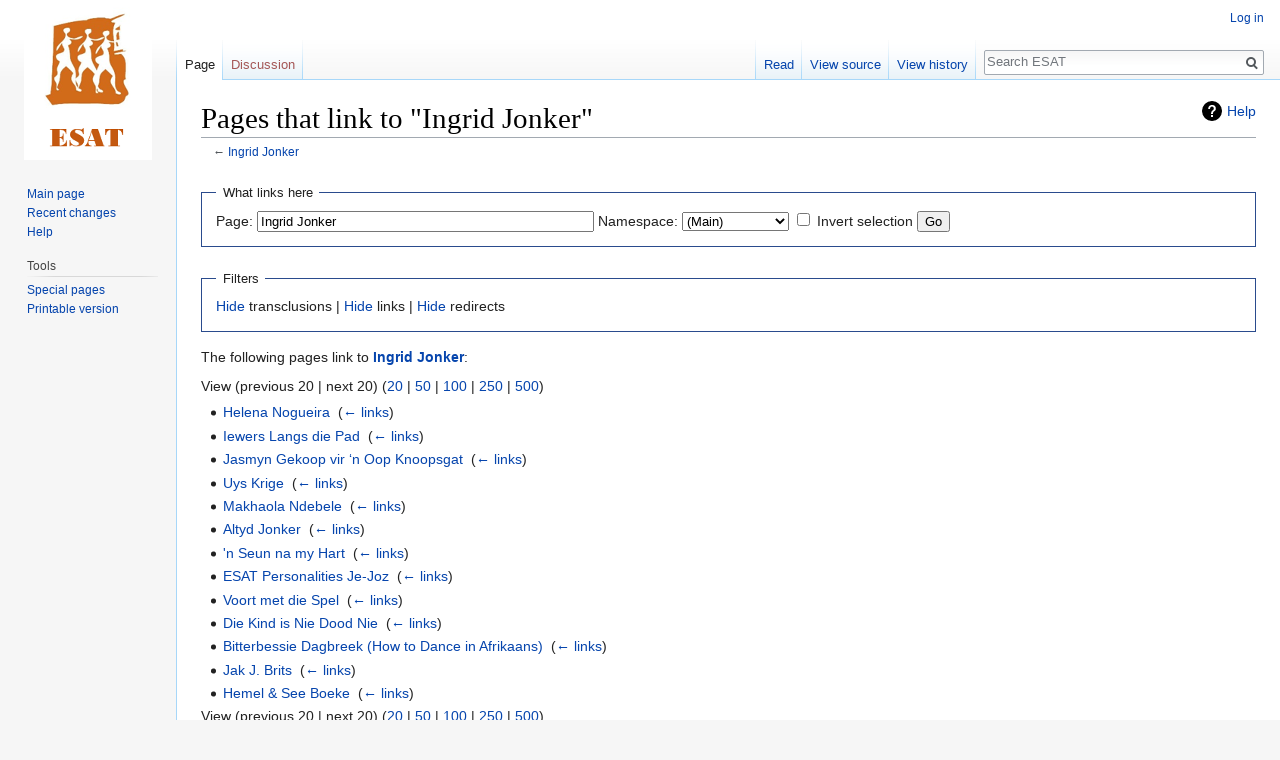

--- FILE ---
content_type: text/html; charset=UTF-8
request_url: https://esat.sun.ac.za/index.php?title=Special:WhatLinksHere/Ingrid_Jonker&limit=20
body_size: 4549
content:
<!DOCTYPE html>
<html class="client-nojs" lang="en" dir="ltr">
<head>
<meta charset="UTF-8"/>
<title>Pages that link to "Ingrid Jonker" - ESAT</title>
<script>document.documentElement.className = document.documentElement.className.replace( /(^|\s)client-nojs(\s|$)/, "$1client-js$2" );</script>
<script>(window.RLQ=window.RLQ||[]).push(function(){mw.config.set({"wgCanonicalNamespace":"Special","wgCanonicalSpecialPageName":"Whatlinkshere","wgNamespaceNumber":-1,"wgPageName":"Special:WhatLinksHere/Ingrid_Jonker","wgTitle":"WhatLinksHere/Ingrid Jonker","wgCurRevisionId":0,"wgRevisionId":0,"wgArticleId":0,"wgIsArticle":false,"wgIsRedirect":false,"wgAction":"view","wgUserName":null,"wgUserGroups":["*"],"wgCategories":[],"wgBreakFrames":true,"wgPageContentLanguage":"en","wgPageContentModel":"wikitext","wgSeparatorTransformTable":["",""],"wgDigitTransformTable":["",""],"wgDefaultDateFormat":"dmy","wgMonthNames":["","January","February","March","April","May","June","July","August","September","October","November","December"],"wgMonthNamesShort":["","Jan","Feb","Mar","Apr","May","Jun","Jul","Aug","Sep","Oct","Nov","Dec"],"wgRelevantPageName":"Ingrid_Jonker","wgRelevantArticleId":15894,"wgRequestId":"38fd92080b5450cea6fce418","wgCSPNonce":false,"wgIsProbablyEditable":false,"wgRelevantPageIsProbablyEditable":false,"wgWikiEditorEnabledModules":[]});mw.loader.state({"site.styles":"ready","noscript":"ready","user.styles":"ready","user":"ready","user.options":"ready","user.tokens":"loading","mediawiki.helplink":"ready","mediawiki.legacy.shared":"ready","mediawiki.legacy.commonPrint":"ready","mediawiki.skinning.interface":"ready","skins.vector.styles":"ready"});mw.loader.implement("user.tokens@0tffind",function($,jQuery,require,module){/*@nomin*/mw.user.tokens.set({"editToken":"+\\","patrolToken":"+\\","watchToken":"+\\","csrfToken":"+\\"});
});RLPAGEMODULES=["site","mediawiki.page.startup","mediawiki.page.ready","mediawiki.searchSuggest","skins.vector.js"];mw.loader.load(RLPAGEMODULES);});</script>
<link rel="stylesheet" href="/load.php?lang=en&amp;modules=mediawiki.helplink%7Cmediawiki.legacy.commonPrint%2Cshared%7Cmediawiki.skinning.interface%7Cskins.vector.styles&amp;only=styles&amp;skin=vector"/>
<script async="" src="/load.php?lang=en&amp;modules=startup&amp;only=scripts&amp;skin=vector"></script>
<meta name="ResourceLoaderDynamicStyles" content=""/>
<meta name="generator" content="MediaWiki 1.33.2"/>
<meta name="robots" content="noindex,nofollow"/>
<link rel="shortcut icon" href="/favicon.ico"/>
<link rel="search" type="application/opensearchdescription+xml" href="/opensearch_desc.php" title="ESAT (en)"/>
<link rel="EditURI" type="application/rsd+xml" href="https://esat.sun.ac.za/api.php?action=rsd"/>
<link rel="license" href="http://creativecommons.org/licenses/publicdomain/"/>
<link rel="alternate" type="application/atom+xml" title="ESAT Atom feed" href="/index.php?title=Special:RecentChanges&amp;feed=atom"/>
<!--[if lt IE 9]><script src="/load.php?lang=en&amp;modules=html5shiv&amp;only=scripts&amp;skin=vector&amp;sync=1"></script><![endif]-->
</head>
<body class="mediawiki ltr sitedir-ltr mw-hide-empty-elt ns--1 ns-special mw-special-Whatlinkshere page-Special_WhatLinksHere_Ingrid_Jonker rootpage-Special_WhatLinksHere_Ingrid_Jonker skin-vector action-view">
<div id="mw-page-base" class="noprint"></div>
<div id="mw-head-base" class="noprint"></div>
<div id="content" class="mw-body" role="main">
	<a id="top"></a>
	
	<div class="mw-indicators mw-body-content">
<div id="mw-indicator-mw-helplink" class="mw-indicator"><a href="//www.mediawiki.org/wiki/Special:MyLanguage/Help:What_links_here" target="_blank" class="mw-helplink">Help</a></div>
</div>

	<h1 id="firstHeading" class="firstHeading" lang="en">Pages that link to "Ingrid Jonker"</h1>
	
	<div id="bodyContent" class="mw-body-content">
		
		<div id="contentSub">← <a href="/index.php/Ingrid_Jonker" title="Ingrid Jonker">Ingrid Jonker</a></div>
		
		
		
		<div id="jump-to-nav"></div>
		<a class="mw-jump-link" href="#mw-head">Jump to navigation</a>
		<a class="mw-jump-link" href="#p-search">Jump to search</a>
		<div id="mw-content-text"><form action="/index.php"><input type="hidden" value="Special:WhatLinksHere" name="title"/><input type="hidden" value="20" name="limit"/><fieldset>
<legend>What links here</legend>
<label for="mw-whatlinkshere-target" class="mw-searchInput">Page:</label> <input name="target" size="40" value="Ingrid Jonker" id="mw-whatlinkshere-target" class="mw-searchInput" /> <label for="namespace">Namespace:</label> <select class="namespaceselector" id="namespace" name="namespace">
<option value="0">(Main)</option>
<option value="1">Talk</option>
<option value="2">User</option>
<option value="3">User talk</option>
<option value="4">ESAT</option>
<option value="5">ESAT talk</option>
<option value="6">File</option>
<option value="7">File talk</option>
<option value="8">MediaWiki</option>
<option value="9">MediaWiki talk</option>
<option value="10">Template</option>
<option value="11">Template talk</option>
<option value="12">Help</option>
<option value="13">Help talk</option>
<option value="14">Category</option>
<option value="15">Category talk</option>
</select> <input name="invert" type="checkbox" value="1" id="nsinvert" title="Check this box to hide links from pages within the selected namespace." /> <label for="nsinvert" title="Check this box to hide links from pages within the selected namespace.">Invert selection</label> <input type="submit" value="Go"/></fieldset></form>
<fieldset>
<legend>Filters</legend>
<a href="/index.php?title=Special:WhatLinksHere/Ingrid_Jonker&amp;limit=20&amp;hidetrans=1" title="Special:WhatLinksHere/Ingrid Jonker">Hide</a> transclusions | <a href="/index.php?title=Special:WhatLinksHere/Ingrid_Jonker&amp;limit=20&amp;hidelinks=1" title="Special:WhatLinksHere/Ingrid Jonker">Hide</a> links | <a href="/index.php?title=Special:WhatLinksHere/Ingrid_Jonker&amp;limit=20&amp;hideredirs=1" title="Special:WhatLinksHere/Ingrid Jonker">Hide</a> redirects
</fieldset>
<p>The following pages link to <strong><a href="/index.php/Ingrid_Jonker" title="Ingrid Jonker">Ingrid Jonker</a></strong>:
</p>View (previous 20  |  next 20) (<a href="/index.php?title=Special:WhatLinksHere/Ingrid_Jonker&amp;limit=20" title="Special:WhatLinksHere/Ingrid Jonker">20</a> | <a href="/index.php?title=Special:WhatLinksHere/Ingrid_Jonker&amp;limit=50" title="Special:WhatLinksHere/Ingrid Jonker">50</a> | <a href="/index.php?title=Special:WhatLinksHere/Ingrid_Jonker&amp;limit=100" title="Special:WhatLinksHere/Ingrid Jonker">100</a> | <a href="/index.php?title=Special:WhatLinksHere/Ingrid_Jonker&amp;limit=250" title="Special:WhatLinksHere/Ingrid Jonker">250</a> | <a href="/index.php?title=Special:WhatLinksHere/Ingrid_Jonker&amp;limit=500" title="Special:WhatLinksHere/Ingrid Jonker">500</a>)<ul id="mw-whatlinkshere-list"><li><a href="/index.php/Helena_Nogueira" title="Helena Nogueira">Helena Nogueira</a>  ‎ <span class="mw-whatlinkshere-tools">(<a href="/index.php?title=Special:WhatLinksHere&amp;target=Helena+Nogueira" title="Special:WhatLinksHere">← links</a>)</span></li>
<li><a href="/index.php/Iewers_Langs_die_Pad" title="Iewers Langs die Pad">Iewers Langs die Pad</a>  ‎ <span class="mw-whatlinkshere-tools">(<a href="/index.php?title=Special:WhatLinksHere&amp;target=Iewers+Langs+die+Pad" title="Special:WhatLinksHere">← links</a>)</span></li>
<li><a href="/index.php/Jasmyn_Gekoop_vir_%E2%80%98n_Oop_Knoopsgat" title="Jasmyn Gekoop vir ‘n Oop Knoopsgat">Jasmyn Gekoop vir ‘n Oop Knoopsgat</a>  ‎ <span class="mw-whatlinkshere-tools">(<a href="/index.php?title=Special:WhatLinksHere&amp;target=Jasmyn+Gekoop+vir+%E2%80%98n+Oop+Knoopsgat" title="Special:WhatLinksHere">← links</a>)</span></li>
<li><a href="/index.php/Uys_Krige" title="Uys Krige">Uys Krige</a>  ‎ <span class="mw-whatlinkshere-tools">(<a href="/index.php?title=Special:WhatLinksHere&amp;target=Uys+Krige" title="Special:WhatLinksHere">← links</a>)</span></li>
<li><a href="/index.php/Makhaola_Ndebele" title="Makhaola Ndebele">Makhaola Ndebele</a>  ‎ <span class="mw-whatlinkshere-tools">(<a href="/index.php?title=Special:WhatLinksHere&amp;target=Makhaola+Ndebele" title="Special:WhatLinksHere">← links</a>)</span></li>
<li><a href="/index.php/Altyd_Jonker" title="Altyd Jonker">Altyd Jonker</a>  ‎ <span class="mw-whatlinkshere-tools">(<a href="/index.php?title=Special:WhatLinksHere&amp;target=Altyd+Jonker" title="Special:WhatLinksHere">← links</a>)</span></li>
<li><a href="/index.php/%27n_Seun_na_my_Hart" title="&#039;n Seun na my Hart">&#039;n Seun na my Hart</a>  ‎ <span class="mw-whatlinkshere-tools">(<a href="/index.php?title=Special:WhatLinksHere&amp;target=%27n+Seun+na+my+Hart" title="Special:WhatLinksHere">← links</a>)</span></li>
<li><a href="/index.php/ESAT_Personalities_Je-Joz" title="ESAT Personalities Je-Joz">ESAT Personalities Je-Joz</a>  ‎ <span class="mw-whatlinkshere-tools">(<a href="/index.php?title=Special:WhatLinksHere&amp;target=ESAT+Personalities+Je-Joz" title="Special:WhatLinksHere">← links</a>)</span></li>
<li><a href="/index.php/Voort_met_die_Spel" title="Voort met die Spel">Voort met die Spel</a>  ‎ <span class="mw-whatlinkshere-tools">(<a href="/index.php?title=Special:WhatLinksHere&amp;target=Voort+met+die+Spel" title="Special:WhatLinksHere">← links</a>)</span></li>
<li><a href="/index.php/Die_Kind_is_Nie_Dood_Nie" title="Die Kind is Nie Dood Nie">Die Kind is Nie Dood Nie</a>  ‎ <span class="mw-whatlinkshere-tools">(<a href="/index.php?title=Special:WhatLinksHere&amp;target=Die+Kind+is+Nie+Dood+Nie" title="Special:WhatLinksHere">← links</a>)</span></li>
<li><a href="/index.php/Bitterbessie_Dagbreek_(How_to_Dance_in_Afrikaans)" title="Bitterbessie Dagbreek (How to Dance in Afrikaans)">Bitterbessie Dagbreek (How to Dance in Afrikaans)</a>  ‎ <span class="mw-whatlinkshere-tools">(<a href="/index.php?title=Special:WhatLinksHere&amp;target=Bitterbessie+Dagbreek+%28How+to+Dance+in+Afrikaans%29" title="Special:WhatLinksHere">← links</a>)</span></li>
<li><a href="/index.php/Jak_J._Brits" title="Jak J. Brits">Jak J. Brits</a>  ‎ <span class="mw-whatlinkshere-tools">(<a href="/index.php?title=Special:WhatLinksHere&amp;target=Jak+J.+Brits" title="Special:WhatLinksHere">← links</a>)</span></li>
<li><a href="/index.php/Hemel_%26_See_Boeke" title="Hemel &amp; See Boeke">Hemel &amp; See Boeke</a>  ‎ <span class="mw-whatlinkshere-tools">(<a href="/index.php?title=Special:WhatLinksHere&amp;target=Hemel+%26+See+Boeke" title="Special:WhatLinksHere">← links</a>)</span></li>
</ul>View (previous 20  |  next 20) (<a href="/index.php?title=Special:WhatLinksHere/Ingrid_Jonker&amp;limit=20" title="Special:WhatLinksHere/Ingrid Jonker">20</a> | <a href="/index.php?title=Special:WhatLinksHere/Ingrid_Jonker&amp;limit=50" title="Special:WhatLinksHere/Ingrid Jonker">50</a> | <a href="/index.php?title=Special:WhatLinksHere/Ingrid_Jonker&amp;limit=100" title="Special:WhatLinksHere/Ingrid Jonker">100</a> | <a href="/index.php?title=Special:WhatLinksHere/Ingrid_Jonker&amp;limit=250" title="Special:WhatLinksHere/Ingrid Jonker">250</a> | <a href="/index.php?title=Special:WhatLinksHere/Ingrid_Jonker&amp;limit=500" title="Special:WhatLinksHere/Ingrid Jonker">500</a>)</div>
		
		<div class="printfooter">Retrieved from "<a dir="ltr" href="https://esat.sun.ac.za/index.php/Special:WhatLinksHere/Ingrid_Jonker">https://esat.sun.ac.za/index.php/Special:WhatLinksHere/Ingrid_Jonker</a>"</div>
		
		<div id="catlinks" class="catlinks catlinks-allhidden" data-mw="interface"></div>
		
		<div class="visualClear"></div>
		
	</div>
</div>

		<div id="mw-navigation">
			<h2>Navigation menu</h2>
			<div id="mw-head">
									<div id="p-personal" role="navigation" aria-labelledby="p-personal-label">
						<h3 id="p-personal-label">Personal tools</h3>
						<ul>
							<li id="pt-login"><a href="/index.php?title=Special:UserLogin&amp;returnto=Special%3AWhatLinksHere%2FIngrid+Jonker&amp;returntoquery=limit%3D20" title="You are encouraged to log in; however, it is not mandatory [o]" accesskey="o">Log in</a></li>						</ul>
					</div>
									<div id="left-navigation">
										<div id="p-namespaces" role="navigation" class="vectorTabs" aria-labelledby="p-namespaces-label">
						<h3 id="p-namespaces-label">Namespaces</h3>
						<ul>
							<li id="ca-nstab-main" class="selected"><span><a href="/index.php/Ingrid_Jonker" title="View the content page [c]" accesskey="c">Page</a></span></li><li id="ca-talk" class="new"><span><a href="/index.php?title=Talk:Ingrid_Jonker&amp;action=edit&amp;redlink=1" rel="discussion" title="Discussion about the content page (page does not exist) [t]" accesskey="t">Discussion</a></span></li>						</ul>
					</div>
										<div id="p-variants" role="navigation" class="vectorMenu emptyPortlet" aria-labelledby="p-variants-label">
												<input type="checkbox" class="vectorMenuCheckbox" aria-labelledby="p-variants-label" />
						<h3 id="p-variants-label">
							<span>Variants</span>
						</h3>
						<ul class="menu">
													</ul>
					</div>
									</div>
				<div id="right-navigation">
										<div id="p-views" role="navigation" class="vectorTabs" aria-labelledby="p-views-label">
						<h3 id="p-views-label">Views</h3>
						<ul>
							<li id="ca-view" class="collapsible"><span><a href="/index.php/Ingrid_Jonker">Read</a></span></li><li id="ca-viewsource" class="collapsible"><span><a href="/index.php?title=Ingrid_Jonker&amp;action=edit" title="This page is protected.&#10;You can view its source [e]" accesskey="e">View source</a></span></li><li id="ca-history" class="collapsible"><span><a href="/index.php?title=Ingrid_Jonker&amp;action=history" title="Past revisions of this page [h]" accesskey="h">View history</a></span></li>						</ul>
					</div>
										<div id="p-cactions" role="navigation" class="vectorMenu emptyPortlet" aria-labelledby="p-cactions-label">
						<input type="checkbox" class="vectorMenuCheckbox" aria-labelledby="p-cactions-label" />
						<h3 id="p-cactions-label"><span>More</span></h3>
						<ul class="menu">
													</ul>
					</div>
										<div id="p-search" role="search">
						<h3>
							<label for="searchInput">Search</label>
						</h3>
						<form action="/index.php" id="searchform">
							<div id="simpleSearch">
								<input type="search" name="search" placeholder="Search ESAT" title="Search ESAT [f]" accesskey="f" id="searchInput"/><input type="hidden" value="Special:Search" name="title"/><input type="submit" name="fulltext" value="Search" title="Search the pages for this text" id="mw-searchButton" class="searchButton mw-fallbackSearchButton"/><input type="submit" name="go" value="Go" title="Go to a page with this exact name if it exists" id="searchButton" class="searchButton"/>							</div>
						</form>
					</div>
									</div>
			</div>
			<div id="mw-panel">
				<div id="p-logo" role="banner"><a class="mw-wiki-logo" href="/index.php/Main_Page" title="Visit the main page"></a></div>
						<div class="portal" role="navigation" id="p-navigation" aria-labelledby="p-navigation-label">
			<h3 id="p-navigation-label">Navigation</h3>
			<div class="body">
								<ul>
					<li id="n-mainpage-description"><a href="/index.php/Main_Page" title="Visit the main page [z]" accesskey="z">Main page</a></li><li id="n-recentchanges"><a href="/index.php/Special:RecentChanges" title="A list of recent changes in the wiki [r]" accesskey="r">Recent changes</a></li><li id="n-help"><a href="https://www.mediawiki.org/wiki/Special:MyLanguage/Help:Contents" target="_blank" title="The place to find out">Help</a></li>				</ul>
							</div>
		</div>
			<div class="portal" role="navigation" id="p-tb" aria-labelledby="p-tb-label">
			<h3 id="p-tb-label">Tools</h3>
			<div class="body">
								<ul>
					<li id="t-specialpages"><a href="/index.php/Special:SpecialPages" title="A list of all special pages [q]" accesskey="q">Special pages</a></li><li id="t-print"><a href="/index.php?title=Special:WhatLinksHere/Ingrid_Jonker&amp;limit=20&amp;printable=yes" rel="alternate" title="Printable version of this page [p]" accesskey="p">Printable version</a></li>				</ul>
							</div>
		</div>
				</div>
		</div>
				<div id="footer" role="contentinfo">
						<ul id="footer-places">
								<li id="footer-places-privacy"><a href="/index.php/ESAT:Privacy_policy" title="ESAT:Privacy policy">Privacy policy</a></li>
								<li id="footer-places-about"><a href="/index.php/ESAT:About" title="ESAT:About">About ESAT</a></li>
								<li id="footer-places-disclaimer"><a href="/index.php/ESAT:General_disclaimer" title="ESAT:General disclaimer">Disclaimers</a></li>
							</ul>
										<ul id="footer-icons" class="noprint">
										<li id="footer-copyrightico">
						<a href="http://creativecommons.org/licenses/publicdomain/" target="_blank"><img src="/resources/assets/licenses/public-domain.png" alt="Public Domain" width="88" height="31"/></a>					</li>
										<li id="footer-poweredbyico">
						<a href="//www.mediawiki.org/" target="_blank"><img src="/resources/assets/poweredby_mediawiki_88x31.png" alt="Powered by MediaWiki" srcset="/resources/assets/poweredby_mediawiki_132x47.png 1.5x, /resources/assets/poweredby_mediawiki_176x62.png 2x" width="88" height="31"/></a>					</li>
									</ul>
						<div style="clear: both;"></div>
		</div>
		

<script>(window.RLQ=window.RLQ||[]).push(function(){mw.config.set({"wgBackendResponseTime":90});});</script>
</body>
</html>


--- FILE ---
content_type: text/javascript; charset=utf-8
request_url: https://esat.sun.ac.za/load.php?lang=en&modules=startup&only=scripts&skin=vector
body_size: 40619
content:
function isCompatible(str){var ua=str||navigator.userAgent;return!!((function(){'use strict';return!this&&Function.prototype.bind&&window.JSON;}())&&'querySelector'in document&&'localStorage'in window&&'addEventListener'in window&&!ua.match(/MSIE 10|webOS\/1\.[0-4]|SymbianOS|Series60|NetFront|Opera Mini|S40OviBrowser|MeeGo|Android.+Glass|^Mozilla\/5\.0 .+ Gecko\/$|googleweblight|PLAYSTATION|PlayStation/));}if(!isCompatible()){document.documentElement.className=document.documentElement.className.replace(/(^|\s)client-js(\s|$)/,'$1client-nojs$2');while(window.NORLQ&&window.NORLQ[0]){window.NORLQ.shift()();}window.NORLQ={push:function(fn){fn();}};window.RLQ={push:function(){}};}else{if(window.performance&&performance.mark){performance.mark('mwStartup');}(function(){'use strict';var mw,StringSet,log,hasOwn=Object.prototype.hasOwnProperty;function fnv132(str){var hash=0x811C9DC5,i=0;for(;i<str.length;i++){hash+=(hash<<1)+(hash<<4)+(hash<<7)+(hash<<8)+(hash<<24);hash^=str.charCodeAt(i);}hash
=(hash>>>0).toString(36);while(hash.length<7){hash='0'+hash;}return hash;}function defineFallbacks(){StringSet=window.Set||function(){var set=Object.create(null);return{add:function(value){set[value]=!0;},has:function(value){return value in set;}};};}function setGlobalMapValue(map,key,value){map.values[key]=value;log.deprecate(window,key,value,map===mw.config&&'Use mw.config instead.');}function logError(topic,data){var msg,e=data.exception,console=window.console;if(console&&console.log){msg=(e?'Exception':'Error')+' in '+data.source+(data.module?' in module '+data.module:'')+(e?':':'.');console.log(msg);if(e&&console.warn){console.warn(e);}}}function Map(global){this.values=Object.create(null);if(global===true){this.set=function(selection,value){var s;if(arguments.length>1){if(typeof selection==='string'){setGlobalMapValue(this,selection,value);return true;}}else if(typeof selection==='object'){for(s in selection){setGlobalMapValue(this,s,selection[s]);}return true;}return false;};}
}Map.prototype={constructor:Map,get:function(selection,fallback){var results,i;fallback=arguments.length>1?fallback:null;if(Array.isArray(selection)){results={};for(i=0;i<selection.length;i++){if(typeof selection[i]==='string'){results[selection[i]]=selection[i]in this.values?this.values[selection[i]]:fallback;}}return results;}if(typeof selection==='string'){return selection in this.values?this.values[selection]:fallback;}if(selection===undefined){results={};for(i in this.values){results[i]=this.values[i];}return results;}return fallback;},set:function(selection,value){var s;if(arguments.length>1){if(typeof selection==='string'){this.values[selection]=value;return true;}}else if(typeof selection==='object'){for(s in selection){this.values[s]=selection[s];}return true;}return false;},exists:function(selection){var i;if(Array.isArray(selection)){for(i=0;i<selection.length;i++){if(typeof selection[i]!=='string'||!(selection[i]in this.values)){return false;}}return true;}return typeof selection
==='string'&&selection in this.values;}};defineFallbacks();log=(function(){var log=function(){},console=window.console;log.warn=console&&console.warn?Function.prototype.bind.call(console.warn,console):function(){};log.error=console&&console.error?Function.prototype.bind.call(console.error,console):function(){};log.deprecate=function(obj,key,val,msg,logName){var stacks;function maybeLog(){var name=logName||key,trace=new Error().stack;if(!stacks){stacks=new StringSet();}if(!stacks.has(trace)){stacks.add(trace);if(logName||obj===window){mw.track('mw.deprecate',name);}mw.log.warn('Use of "'+name+'" is deprecated.'+(msg?' '+msg:''));}}try{Object.defineProperty(obj,key,{configurable:!0,enumerable:!0,get:function(){maybeLog();return val;},set:function(newVal){maybeLog();val=newVal;}});}catch(err){obj[key]=val;}};return log;}());mw={redefineFallbacksForTest:function(){if(!window.QUnit){throw new Error('Not allowed');}defineFallbacks();},now:function(){var perf=window.performance,navStart=
perf&&perf.timing&&perf.timing.navigationStart;mw.now=navStart&&perf.now?function(){return navStart+perf.now();}:Date.now;return mw.now();},trackQueue:[],track:function(topic,data){mw.trackQueue.push({topic:topic,timeStamp:mw.now(),data:data});},trackError:function(topic,data){mw.track(topic,data);logError(topic,data);},Map:Map,config:null,libs:{},legacy:{},messages:new Map(),templates:new Map(),log:log,loader:(function(){var registry=Object.create(null),sources=Object.create(null),handlingPendingRequests=!1,pendingRequests=[],queue=[],jobs=[],willPropagate=!1,errorModules=[],baseModules=["jquery","mediawiki.base"],marker=document.querySelector('meta[name="ResourceLoaderDynamicStyles"]'),nextCssBuffer,rAF=window.requestAnimationFrame||setTimeout;function newStyleTag(text,nextNode){var el=document.createElement('style');el.appendChild(document.createTextNode(text));if(nextNode&&nextNode.parentNode){nextNode.parentNode.insertBefore(el,nextNode);}else{document.head.appendChild(el);}
return el;}function flushCssBuffer(cssBuffer){var i;cssBuffer.active=!1;newStyleTag(cssBuffer.cssText,marker);for(i=0;i<cssBuffer.callbacks.length;i++){cssBuffer.callbacks[i]();}}function addEmbeddedCSS(cssText,callback){if(!nextCssBuffer||nextCssBuffer.active===false||cssText.slice(0,'@import'.length)==='@import'){nextCssBuffer={cssText:'',callbacks:[],active:null};}nextCssBuffer.cssText+='\n'+cssText;nextCssBuffer.callbacks.push(callback);if(nextCssBuffer.active===null){nextCssBuffer.active=!0;rAF(flushCssBuffer.bind(null,nextCssBuffer));}}function getCombinedVersion(modules){var hashes=modules.reduce(function(result,module){return result+registry[module].version;},'');return fnv132(hashes);}function allReady(modules){var i=0;for(;i<modules.length;i++){if(mw.loader.getState(modules[i])!=='ready'){return false;}}return true;}function allWithImplicitReady(module){return allReady(registry[module].dependencies)&&(baseModules.indexOf(module)!==-1||allReady(baseModules));}function
anyFailed(modules){var state,i=0;for(;i<modules.length;i++){state=mw.loader.getState(modules[i]);if(state==='error'||state==='missing'){return true;}}return false;}function doPropagation(){var errorModule,baseModuleError,module,i,failed,job,didPropagate=!0;do{didPropagate=!1;while(errorModules.length){errorModule=errorModules.shift();baseModuleError=baseModules.indexOf(errorModule)!==-1;for(module in registry){if(registry[module].state!=='error'&&registry[module].state!=='missing'){if(baseModuleError&&baseModules.indexOf(module)===-1){registry[module].state='error';didPropagate=!0;}else if(registry[module].dependencies.indexOf(errorModule)!==-1){registry[module].state='error';errorModules.push(module);didPropagate=!0;}}}}for(module in registry){if(registry[module].state==='loaded'&&allWithImplicitReady(module)){execute(module);didPropagate=!0;}}for(i=0;i<jobs.length;i++){job=jobs[i];failed=anyFailed(job.dependencies);if(failed||allReady(job.dependencies)){jobs.splice(i,1);i
-=1;try{if(failed&&job.error){job.error(new Error('Failed dependencies'),job.dependencies);}else if(!failed&&job.ready){job.ready();}}catch(e){mw.trackError('resourceloader.exception',{exception:e,source:'load-callback'});}didPropagate=!0;}}}while(didPropagate);willPropagate=!1;}function requestPropagation(){if(willPropagate){return;}willPropagate=!0;mw.requestIdleCallback(doPropagation,{timeout:1});}function setAndPropagate(module,state){registry[module].state=state;if(state==='loaded'||state==='ready'||state==='error'||state==='missing'){if(state==='ready'){mw.loader.store.add(module);}else if(state==='error'||state==='missing'){errorModules.push(module);}requestPropagation();}}function sortDependencies(module,resolved,unresolved){var i,skip,deps;if(!(module in registry)){throw new Error('Unknown module: '+module);}if(typeof registry[module].skip==='string'){skip=(new Function(registry[module].skip)());registry[module].skip=!!skip;if(skip){registry[module].dependencies=[];
setAndPropagate(module,'ready');return;}}if(!unresolved){unresolved=new StringSet();}deps=registry[module].dependencies;unresolved.add(module);for(i=0;i<deps.length;i++){if(resolved.indexOf(deps[i])===-1){if(unresolved.has(deps[i])){throw new Error('Circular reference detected: '+module+' -> '+deps[i]);}sortDependencies(deps[i],resolved,unresolved);}}resolved.push(module);}function resolve(modules){var resolved=baseModules.slice(),i=0;for(;i<modules.length;i++){sortDependencies(modules[i],resolved);}return resolved;}function resolveStubbornly(modules){var saved,resolved=baseModules.slice(),i=0;for(;i<modules.length;i++){saved=resolved.slice();try{sortDependencies(modules[i],resolved);}catch(err){resolved=saved;mw.trackError('resourceloader.exception',{exception:err,source:'resolve'});}}return resolved;}function resolveRelativePath(relativePath,basePath){var prefixes,prefix,baseDirParts,relParts=relativePath.match(/^((?:\.\.?\/)+)(.*)$/);if(!relParts){return null;}baseDirParts=basePath.
split('/');baseDirParts.pop();prefixes=relParts[1].split('/');prefixes.pop();while((prefix=prefixes.pop())!==undefined){if(prefix==='..'){baseDirParts.pop();}}return(baseDirParts.length?baseDirParts.join('/')+'/':'')+relParts[2];}function makeRequireFunction(moduleObj,basePath){return function require(moduleName){var fileName,fileContent,result,moduleParam,scriptFiles=moduleObj.script.files;fileName=resolveRelativePath(moduleName,basePath);if(fileName===null){return mw.loader.require(moduleName);}if(!hasOwn.call(scriptFiles,fileName)){throw new Error('Cannot require() undefined file '+fileName);}if(hasOwn.call(moduleObj.packageExports,fileName)){return moduleObj.packageExports[fileName];}fileContent=scriptFiles[fileName];if(typeof fileContent==='function'){moduleParam={exports:{}};fileContent(makeRequireFunction(moduleObj,fileName),moduleParam);result=moduleParam.exports;}else{result=fileContent;}moduleObj.packageExports[fileName]=result;return result;};}function addScript(src,callback
){var script=document.createElement('script');script.src=src;script.onload=script.onerror=function(){if(script.parentNode){script.parentNode.removeChild(script);}if(callback){callback();callback=null;}};document.head.appendChild(script);}function queueModuleScript(src,moduleName,callback){pendingRequests.push(function(){if(moduleName!=='jquery'){window.require=mw.loader.require;window.module=registry[moduleName].module;}addScript(src,function(){delete window.module;callback();if(pendingRequests[0]){pendingRequests.shift()();}else{handlingPendingRequests=!1;}});});if(!handlingPendingRequests&&pendingRequests[0]){handlingPendingRequests=!0;pendingRequests.shift()();}}function addLink(media,url){var el=document.createElement('link');el.rel='stylesheet';if(media&&media!=='all'){el.media=media;}el.href=url;if(marker&&marker.parentNode){marker.parentNode.insertBefore(el,marker);}else{document.head.appendChild(el);}}function domEval(code){var script=document.createElement('script');if(mw
.config.get('wgCSPNonce')!==false){script.nonce=mw.config.get('wgCSPNonce');}script.text=code;document.head.appendChild(script);script.parentNode.removeChild(script);}function enqueue(dependencies,ready,error){if(allReady(dependencies)){if(ready!==undefined){ready();}return;}if(anyFailed(dependencies)){if(error!==undefined){error(new Error('One or more dependencies failed to load'),dependencies);}return;}if(ready!==undefined||error!==undefined){jobs.push({dependencies:dependencies.filter(function(module){var state=registry[module].state;return state==='registered'||state==='loaded'||state==='loading'||state==='executing';}),ready:ready,error:error});}dependencies.forEach(function(module){if(registry[module].state==='registered'&&queue.indexOf(module)===-1){if(registry[module].group==='private'){setAndPropagate(module,'error');}else{queue.push(module);}}});mw.loader.work();}function execute(module){var key,value,media,i,urls,cssHandle,siteDeps,siteDepErr,runScript,cssPending=0;if(
registry[module].state!=='loaded'){throw new Error('Module in state "'+registry[module].state+'" may not be executed: '+module);}registry[module].state='executing';runScript=function(){var script,markModuleReady,nestedAddScript,mainScript;script=registry[module].script;markModuleReady=function(){setAndPropagate(module,'ready');};nestedAddScript=function(arr,callback,i){if(i>=arr.length){callback();return;}queueModuleScript(arr[i],module,function(){nestedAddScript(arr,callback,i+1);});};try{if(Array.isArray(script)){nestedAddScript(script,markModuleReady,0);}else if(typeof script==='function'||(typeof script==='object'&&script!==null)){if(typeof script==='function'){if(module==='jquery'){script();}else{script(window.$,window.$,mw.loader.require,registry[module].module);}}else{mainScript=script.files[script.main];if(typeof mainScript!=='function'){throw new Error('Main file '+script.main+' in module '+module+' must be of type function, found '+typeof mainScript);}mainScript(
makeRequireFunction(registry[module],script.main),registry[module].module);}markModuleReady();}else if(typeof script==='string'){domEval(script);markModuleReady();}else{markModuleReady();}}catch(e){setAndPropagate(module,'error');mw.trackError('resourceloader.exception',{exception:e,module:module,source:'module-execute'});}};if(registry[module].messages){mw.messages.set(registry[module].messages);}if(registry[module].templates){mw.templates.set(module,registry[module].templates);}cssHandle=function(){cssPending++;return function(){var runScriptCopy;cssPending--;if(cssPending===0){runScriptCopy=runScript;runScript=undefined;runScriptCopy();}};};if(registry[module].style){for(key in registry[module].style){value=registry[module].style[key];media=undefined;if(key!=='url'&&key!=='css'){if(typeof value==='string'){addEmbeddedCSS(value,cssHandle());}else{media=key;key='bc-url';}}if(Array.isArray(value)){for(i=0;i<value.length;i++){if(key==='bc-url'){addLink(media,value[i]);}else if(key===
'css'){addEmbeddedCSS(value[i],cssHandle());}}}else if(typeof value==='object'){for(media in value){urls=value[media];for(i=0;i<urls.length;i++){addLink(media,urls[i]);}}}}}if(module==='user'){try{siteDeps=resolve(['site']);}catch(e){siteDepErr=e;runScript();}if(siteDepErr===undefined){enqueue(siteDeps,runScript,runScript);}}else if(cssPending===0){runScript();}}function sortQuery(o){var key,sorted={},a=[];for(key in o){a.push(key);}a.sort();for(key=0;key<a.length;key++){sorted[a[key]]=o[a[key]];}return sorted;}function buildModulesString(moduleMap){var p,prefix,str=[],list=[];function restore(suffix){return p+suffix;}for(prefix in moduleMap){p=prefix===''?'':prefix+'.';str.push(p+moduleMap[prefix].join(','));list.push.apply(list,moduleMap[prefix].map(restore));}return{str:str.join('|'),list:list};}function resolveIndexedDependencies(modules){var i,j,deps;function resolveIndex(dep){return typeof dep==='number'?modules[dep][0]:dep;}for(i=0;i<modules.length;i++){deps=modules[i][2];if(
deps){for(j=0;j<deps.length;j++){deps[j]=resolveIndex(deps[j]);}}}}function makeQueryString(params){return Object.keys(params).map(function(key){return encodeURIComponent(key)+'='+encodeURIComponent(params[key]);}).join('&');}function batchRequest(batch){var reqBase,splits,b,bSource,bGroup,source,group,i,modules,sourceLoadScript,currReqBase,currReqBaseLength,moduleMap,currReqModules,l,lastDotIndex,prefix,suffix,bytesAdded;function doRequest(){var query=Object.create(currReqBase),packed=buildModulesString(moduleMap);query.modules=packed.str;query.version=getCombinedVersion(packed.list);query=sortQuery(query);addScript(sourceLoadScript+'?'+makeQueryString(query));}if(!batch.length){return;}batch.sort();reqBase={skin:mw.config.get('skin'),lang:mw.config.get('wgUserLanguage'),debug:mw.config.get('debug')};splits=Object.create(null);for(b=0;b<batch.length;b++){bSource=registry[batch[b]].source;bGroup=registry[batch[b]].group;if(!splits[bSource]){splits[bSource]=Object.create(null);}if(!
splits[bSource][bGroup]){splits[bSource][bGroup]=[];}splits[bSource][bGroup].push(batch[b]);}for(source in splits){sourceLoadScript=sources[source];for(group in splits[source]){modules=splits[source][group];currReqBase=Object.create(reqBase);if(group==='user'&&mw.config.get('wgUserName')!==null){currReqBase.user=mw.config.get('wgUserName');}currReqBaseLength=makeQueryString(currReqBase).length+25;l=currReqBaseLength;moduleMap=Object.create(null);currReqModules=[];for(i=0;i<modules.length;i++){lastDotIndex=modules[i].lastIndexOf('.');prefix=modules[i].substr(0,lastDotIndex);suffix=modules[i].slice(lastDotIndex+1);bytesAdded=moduleMap[prefix]?suffix.length+3:modules[i].length+3;if(currReqModules.length&&l+bytesAdded>mw.loader.maxQueryLength){doRequest();l=currReqBaseLength;moduleMap=Object.create(null);currReqModules=[];mw.track('resourceloader.splitRequest',{maxQueryLength:mw.loader.maxQueryLength});}if(!moduleMap[prefix]){moduleMap[prefix]=[];}l+=bytesAdded;moduleMap[prefix].push(
suffix);currReqModules.push(modules[i]);}if(currReqModules.length){doRequest();}}}}function asyncEval(implementations,cb){if(!implementations.length){return;}mw.requestIdleCallback(function(){try{domEval(implementations.join(';'));}catch(err){cb(err);}});}function getModuleKey(module){return module in registry?(module+'@'+registry[module].version):null;}function splitModuleKey(key){var index=key.indexOf('@');if(index===-1){return{name:key,version:''};}return{name:key.slice(0,index),version:key.slice(index+1)};}function registerOne(module,version,dependencies,group,source,skip){if(module in registry){throw new Error('module already registered: '+module);}registry[module]={module:{exports:{}},packageExports:{},version:String(version||''),dependencies:dependencies||[],group:typeof group==='string'?group:null,source:typeof source==='string'?source:'local',state:'registered',skip:typeof skip==='string'?skip:null};}return{moduleRegistry:registry,maxQueryLength:2000,addStyleTag:newStyleTag,
enqueue:enqueue,resolve:resolve,work:function(){var implementations,sourceModules,batch=[],q=0;for(;q<queue.length;q++){if(queue[q]in registry&&registry[queue[q]].state==='registered'){if(batch.indexOf(queue[q])===-1){batch.push(queue[q]);registry[queue[q]].state='loading';}}}queue=[];if(!batch.length){return;}mw.loader.store.init();if(mw.loader.store.enabled){implementations=[];sourceModules=[];batch=batch.filter(function(module){var implementation=mw.loader.store.get(module);if(implementation){implementations.push(implementation);sourceModules.push(module);return false;}return true;});asyncEval(implementations,function(err){var failed;mw.loader.store.stats.failed++;mw.loader.store.clear();mw.trackError('resourceloader.exception',{exception:err,source:'store-eval'});failed=sourceModules.filter(function(module){return registry[module].state==='loading';});batchRequest(failed);});}batchRequest(batch);},addSource:function(ids){var id;for(id in ids){if(id in sources){throw new Error(
'source already registered: '+id);}sources[id]=ids[id];}},register:function(modules){var i;if(typeof modules==='object'){resolveIndexedDependencies(modules);for(i=0;i<modules.length;i++){registerOne.apply(null,modules[i]);}}else{registerOne.apply(null,arguments);}},implement:function(module,script,style,messages,templates){var split=splitModuleKey(module),name=split.name,version=split.version;if(!(name in registry)){mw.loader.register(name);}if(registry[name].script!==undefined){throw new Error('module already implemented: '+name);}if(version){registry[name].version=version;}registry[name].script=script||null;registry[name].style=style||null;registry[name].messages=messages||null;registry[name].templates=templates||null;if(registry[name].state!=='error'&&registry[name].state!=='missing'){setAndPropagate(name,'loaded');}},load:function(modules,type){var filtered,l;if(typeof modules==='string'){if(/^(https?:)?\/?\//.test(modules)){if(type==='text/css'){l=document.createElement('link');l.
rel='stylesheet';l.href=modules;document.head.appendChild(l);return;}if(type==='text/javascript'||type===undefined){addScript(modules);return;}throw new Error('type must be text/css or text/javascript, found '+type);}modules=[modules];}filtered=modules.filter(function(module){var state=mw.loader.getState(module);return state!=='error'&&state!=='missing';});filtered=resolveStubbornly(filtered);enqueue(filtered,undefined,undefined);},state:function(states){var module,state;for(module in states){state=states[module];if(!(module in registry)){mw.loader.register(module);}setAndPropagate(module,state);}},getVersion:function(module){return module in registry?registry[module].version:null;},getState:function(module){return module in registry?registry[module].state:null;},getModuleNames:function(){return Object.keys(registry);},require:function(moduleName){var state=mw.loader.getState(moduleName);if(state!=='ready'){throw new Error('Module "'+moduleName+'" is not loaded');}return registry[
moduleName].module.exports;},store:{enabled:null,MODULE_SIZE_MAX:100*1000,items:{},queue:[],stats:{hits:0,misses:0,expired:0,failed:0},toJSON:function(){return{items:mw.loader.store.items,vary:mw.loader.store.getVary()};},getStoreKey:function(){return'MediaWikiModuleStore:'+mw.config.get('wgDBname');},getVary:function(){return mw.config.get('skin')+':'+mw.config.get('wgResourceLoaderStorageVersion')+':'+mw.config.get('wgUserLanguage');},init:function(){var raw,data;if(this.enabled!==null){return;}if(/Firefox/.test(navigator.userAgent)||!mw.config.get('wgResourceLoaderStorageEnabled')){this.clear();this.enabled=!1;return;}if(mw.config.get('debug')){this.enabled=!1;return;}try{raw=localStorage.getItem(this.getStoreKey());this.enabled=!0;data=JSON.parse(raw);if(data&&typeof data.items==='object'&&data.vary===this.getVary()){this.items=data.items;return;}}catch(e){}if(raw===undefined){this.enabled=!1;}},get:function(module){var key;if(!this.enabled){return false;}key=
getModuleKey(module);if(key in this.items){this.stats.hits++;return this.items[key];}this.stats.misses++;return false;},add:function(module){if(!this.enabled){return;}this.queue.push(module);this.requestUpdate();},set:function(module){var key,args,src,encodedScript,descriptor=mw.loader.moduleRegistry[module];key=getModuleKey(module);if(key in this.items||!descriptor||descriptor.state!=='ready'||!descriptor.version||descriptor.group==='private'||descriptor.group==='user'||[descriptor.script,descriptor.style,descriptor.messages,descriptor.templates].indexOf(undefined)!==-1){return;}try{if(typeof descriptor.script==='function'){encodedScript=String(descriptor.script);}else if(typeof descriptor.script==='object'&&descriptor.script&&!Array.isArray(descriptor.script)){encodedScript='{'+'main:'+JSON.stringify(descriptor.script.main)+','+'files:{'+Object.keys(descriptor.script.files).map(function(key){var value=descriptor.script.files[key];return JSON.stringify(key)+':'+(typeof value===
'function'?value:JSON.stringify(value));}).join(',')+'}}';}else{encodedScript=JSON.stringify(descriptor.script);}args=[JSON.stringify(key),encodedScript,JSON.stringify(descriptor.style),JSON.stringify(descriptor.messages),JSON.stringify(descriptor.templates)];}catch(e){mw.trackError('resourceloader.exception',{exception:e,source:'store-localstorage-json'});return;}src='mw.loader.implement('+args.join(',')+');';if(src.length>this.MODULE_SIZE_MAX){return;}this.items[key]=src;},prune:function(){var key,module;for(key in this.items){module=key.slice(0,key.indexOf('@'));if(getModuleKey(module)!==key){this.stats.expired++;delete this.items[key];}else if(this.items[key].length>this.MODULE_SIZE_MAX){delete this.items[key];}}},clear:function(){this.items={};try{localStorage.removeItem(this.getStoreKey());}catch(e){}},requestUpdate:(function(){var hasPendingWrites=!1;function flushWrites(){var data,key;mw.loader.store.prune();while(mw.loader.store.queue.length){mw.loader.store.set(mw.loader.
store.queue.shift());}key=mw.loader.store.getStoreKey();try{localStorage.removeItem(key);data=JSON.stringify(mw.loader.store);localStorage.setItem(key,data);}catch(e){mw.trackError('resourceloader.exception',{exception:e,source:'store-localstorage-update'});}hasPendingWrites=!1;}function onTimeout(){mw.requestIdleCallback(flushWrites);}return function(){if(!hasPendingWrites){hasPendingWrites=!0;setTimeout(onTimeout,2000);}};}())}};}()),user:{options:new Map(),tokens:new Map()},widgets:{}};window.mw=window.mediaWiki=mw;}());(function(){var maxBusy=50;mw.requestIdleCallbackInternal=function(callback){setTimeout(function(){var start=mw.now();callback({didTimeout:!1,timeRemaining:function(){return Math.max(0,maxBusy-(mw.now()-start));}});},1);};mw.requestIdleCallback=window.requestIdleCallback?window.requestIdleCallback.bind(window):mw.requestIdleCallbackInternal;}());(function(){mw.config=new mw.Map(true);mw.loader.addSource({"local":"/load.php"});mw.loader.register([[
"skins.vector.styles","17itymd"],["skins.vector.styles.responsive","0iuwxxp"],["skins.vector.js","1va25sr",[57,61]],["ext.wikiEditor","1pc1z0f",[35,43,56,57,60,69,139,137,176,278,279,280,281,285,99],"ext.wikiEditor"],["ext.wikiEditor.styles","19xd3w4",[],"ext.wikiEditor"],["ext.wikiEditor.toolbar","07j6l8d",[3]],["ext.wikiEditor.dialogs","07j6l8d",[3]],["ext.wikiEditor.core","07j6l8d",[3]],["jquery.wikiEditor","07j6l8d",[3]],["jquery.wikiEditor.core","07j6l8d",[3]],["jquery.wikiEditor.dialogs","07j6l8d",[3]],["jquery.wikiEditor.dialogs.config","07j6l8d",[3]],["jquery.wikiEditor.toolbar","07j6l8d",[3]],["jquery.wikiEditor.toolbar.config","07j6l8d",[3]],["jquery.wikiEditor.toolbar.i18n","07j6l8d",[3]],["site","1iwggir",[16]],["site.styles","0mc0ao1",[],"site"],["noscript","0r22l1o",[],"noscript"],["filepage","1yjvhwj"],["user.groups","07j6l8d",[20]],["user","0k1cuul",[],"user"],["user.styles","08fimpv",[],"user"],["user.defaults","1pp8aq0"],["user.options","0r5ungb",[22],"private"],[
"user.tokens","0tffind",[],"private"],["mediawiki.skinning.elements","0iewvwt"],["mediawiki.skinning.content","07aw5nj"],["mediawiki.skinning.interface","1yn5w1b"],["jquery.makeCollapsible.styles","00u5rk0"],["mediawiki.skinning.content.parsoid","0fb1kuv"],["mediawiki.skinning.content.externallinks","1g9wdtx"],["jquery","0gmhg1u"],["mediawiki.base","0cjjt0t",[31]],["mediawiki.legacy.wikibits","05hpy57",[31]],["jquery.accessKeyLabel","1hapo74",[39,128]],["jquery.async","19x5bhh"],["jquery.byteLength","1mvezut",[129]],["jquery.checkboxShiftClick","0m21x1o"],["jquery.chosen","1fhiimf"],["jquery.client","1nc40rm"],["jquery.color","0815wm8",[41]],["jquery.colorUtil","0bi0x56"],["jquery.confirmable","0j8lth7",[173]],["jquery.cookie","12o00nd"],["jquery.form","0aamipo"],["jquery.fullscreen","00p9phm"],["jquery.getAttrs","0bcjlvq"],["jquery.highlightText","0ozekmh",[128]],["jquery.hoverIntent","0biveym"],["jquery.i18n","0yrugds",[172]],["jquery.lengthLimit","0tb63qr",[129]],[
"jquery.makeCollapsible","1pz2hht",[28]],["jquery.mw-jump","1szw96f"],["jquery.qunit","11kof1g"],["jquery.spinner","0bx0qb7"],["jquery.jStorage","0v6nblq"],["jquery.suggestions","1h5cs8k",[47]],["jquery.tabIndex","02mw9ml"],["jquery.tablesorter","1x6t8mg",[59,128,174]],["jquery.tablesorter.styles","1w6pb6v"],["jquery.textSelection","13js4wb",[39]],["jquery.throttle-debounce","06eecyr"],["jquery.tipsy","1f6l2n3"],["jquery.ui.core","0qx9lar",[64],"jquery.ui"],["jquery.ui.core.styles","0fari4b",[],"jquery.ui"],["jquery.ui.accordion","1cc21wd",[63,82],"jquery.ui"],["jquery.ui.autocomplete","0qcao9c",[72],"jquery.ui"],["jquery.ui.button","168uber",[63,82],"jquery.ui"],["jquery.ui.datepicker","18be4vx",[63],"jquery.ui"],["jquery.ui.dialog","1j5ceqe",[67,70,74,76],"jquery.ui"],["jquery.ui.draggable","0g83sq9",[63,73],"jquery.ui"],["jquery.ui.droppable","1wgxv2c",[70],"jquery.ui"],["jquery.ui.menu","1n2r2an",[63,74,82],"jquery.ui"],["jquery.ui.mouse","0j7j4vi",[82],"jquery.ui"],[
"jquery.ui.position","0c81it6",[],"jquery.ui"],["jquery.ui.progressbar","1s360q1",[63,82],"jquery.ui"],["jquery.ui.resizable","1f75xdc",[63,73],"jquery.ui"],["jquery.ui.selectable","1dd2njn",[63,73],"jquery.ui"],["jquery.ui.slider","1y6rx93",[63,73],"jquery.ui"],["jquery.ui.sortable","0l8yncv",[63,73],"jquery.ui"],["jquery.ui.tabs","1xp8rtg",[63,82],"jquery.ui"],["jquery.ui.tooltip","0scsytw",[63,74,82],"jquery.ui"],["jquery.ui.widget","0ve45kp",[],"jquery.ui"],["jquery.effects.core","1ag4q78",[],"jquery.ui"],["jquery.effects.blind","14vo2cd",[83],"jquery.ui"],["jquery.effects.bounce","0u0y31f",[83],"jquery.ui"],["jquery.effects.clip","1kvdyfi",[83],"jquery.ui"],["jquery.effects.drop","1xfrk7q",[83],"jquery.ui"],["jquery.effects.explode","1osv93j",[83],"jquery.ui"],["jquery.effects.fade","0ugaykz",[83],"jquery.ui"],["jquery.effects.fold","18b1djz",[83],"jquery.ui"],["jquery.effects.highlight","12rvk8n",[83],"jquery.ui"],["jquery.effects.pulsate","01lhhtr",[83],"jquery.ui"],[
"jquery.effects.scale","1a06vdb",[83],"jquery.ui"],["jquery.effects.shake","0mc7wls",[83],"jquery.ui"],["jquery.effects.slide","0up9xn7",[83],"jquery.ui"],["jquery.effects.transfer","0vy51uf",[83],"jquery.ui"],["moment","17cheks",[128,170]],["mediawiki.apihelp","0hxuc43"],["mediawiki.template","0tqh6fm"],["mediawiki.template.mustache","1cv07if",[99]],["mediawiki.template.regexp","1ppu9k0",[99]],["mediawiki.apipretty","0jvrtjl"],["mediawiki.api","1b344s2",[133,24]],["mediawiki.content.json","1a9h0x1"],["mediawiki.confirmCloseWindow","0u2pg9b"],["mediawiki.debug","1mvz6qk",[266]],["mediawiki.diff.styles","0gdbsal"],["mediawiki.feedback","07gd807",[122,271]],["mediawiki.feedlink","0vwtb6e"],["mediawiki.filewarning","0uji928",[266]],["mediawiki.ForeignApi","0451utn",[112]],["mediawiki.ForeignApi.core","1hj6uoc",[103,262]],["mediawiki.helplink","1390usa"],["mediawiki.hlist","0g1nzjv"],["mediawiki.htmlform","0o4wd7s",[50,128]],["mediawiki.htmlform.checker","03n31dt",[61]],[
"mediawiki.htmlform.ooui","0qx7he6",[266]],["mediawiki.htmlform.styles","00iuug1"],["mediawiki.htmlform.ooui.styles","1vsz02p"],["mediawiki.icon","0r30c5u"],["mediawiki.inspect","0cq1qr4",[128,129]],["mediawiki.messagePoster","0l54pox",[111]],["mediawiki.messagePoster.wikitext","1xodl3v",[122]],["mediawiki.notification","149v6nu",[145,152]],["mediawiki.notify","08ef6pm"],["mediawiki.notification.convertmessagebox","1udpxkk",[124]],["mediawiki.notification.convertmessagebox.styles","0nmyk2k"],["mediawiki.RegExp","0kzono7"],["mediawiki.String","17b69dq"],["mediawiki.pager.tablePager","1ho1iri"],["mediawiki.searchSuggest","1s4m580",[46,56,103,23]],["mediawiki.storage","0b8j8oc"],["mediawiki.Title","16sfpsg",[129,145]],["mediawiki.Upload","18yzv3f",[103]],["mediawiki.ForeignUpload","1crwvni",[111,134]],["mediawiki.ForeignStructuredUpload","13x3986",[135]],["mediawiki.Upload.Dialog","027w2mq",[138]],["mediawiki.Upload.BookletLayout","0561p0l",[134,173,143,258,97,268,271]],[
"mediawiki.ForeignStructuredUpload.BookletLayout","0h2hb85",[136,138,177,245,239]],["mediawiki.toc","1up9gnx",[149]],["mediawiki.toc.styles","0o9hraj"],["mediawiki.Uri","0dukcku",[145,101]],["mediawiki.user","05zjnmc",[103,132,23]],["mediawiki.userSuggest","0eya1z7",[56,103]],["mediawiki.util","1xx5xf2",[34]],["mediawiki.viewport","06gdr2b"],["mediawiki.checkboxtoggle","00w9tlo"],["mediawiki.checkboxtoggle.styles","1u6gth1"],["mediawiki.cookie","0tdn8p8",[43]],["mediawiki.experiments","0rgmhag"],["mediawiki.editfont.styles","0atna8a"],["mediawiki.visibleTimeout","0tu6f3n"],["mediawiki.action.delete","10n4ydh",[50,266]],["mediawiki.action.delete.file","04wudxs",[50,266]],["mediawiki.action.edit","080ptsv",[60,156,103,151,241]],["mediawiki.action.edit.styles","08gswzc"],["mediawiki.action.edit.collapsibleFooter","0rhu4ny",[51,120,132]],["mediawiki.action.edit.preview","1acx6i8",[54,60,103,107,173,266]],["mediawiki.action.history","0pjqf2p"],["mediawiki.action.history.styles","050fsc0"],[
"mediawiki.action.view.dblClickEdit","0gg8rmi",[145,23]],["mediawiki.action.view.metadata","00tf6na",[169]],["mediawiki.action.view.categoryPage.styles","1ntkbyg"],["mediawiki.action.view.postEdit","0ui8bsi",[173,124]],["mediawiki.action.view.redirect","1dnfl8b",[39]],["mediawiki.action.view.redirectPage","0tnqpa9"],["mediawiki.action.view.rightClickEdit","1cy6ddm"],["mediawiki.action.edit.editWarning","02kym79",[60,105,173]],["mediawiki.action.view.filepage","1ju2rxp"],["mediawiki.language","0aytd5t",[171]],["mediawiki.cldr","0nvnuvm",[172]],["mediawiki.libs.pluralruleparser","012f438"],["mediawiki.jqueryMsg","0rsbk6a",[170,145,23]],["mediawiki.language.months","0uah22e",[170]],["mediawiki.language.names","1g2jhvi",[170]],["mediawiki.language.specialCharacters","1wf7ff3",[170]],["mediawiki.libs.jpegmeta","0ete22r"],["mediawiki.page.gallery","0okja0c",[61,179]],["mediawiki.page.gallery.styles","0cif9vs"],["mediawiki.page.gallery.slideshow","1k85bna",[103,268,285]],[
"mediawiki.page.ready","1k6p36m",[34,37]],["mediawiki.page.startup","0xzy2gc"],["mediawiki.page.patrol.ajax","0jlv13k",[54,103,125]],["mediawiki.page.watch.ajax","1fae4b1",[103,173,125]],["mediawiki.page.rollback.confirmation","0byxbcp",[42]],["mediawiki.page.image.pagination","1odkj3b",[54,145]],["mediawiki.rcfilters.filters.base.styles","05kxunq"],["mediawiki.rcfilters.highlightCircles.seenunseen.styles","1n23ykp"],["mediawiki.rcfilters.filters.dm","0fbzcex",[142,173,143,262]],["mediawiki.rcfilters.filters.ui","023qs7z",[51,189,236,279,281,283,285]],["mediawiki.interface.helpers.styles","1q84r1f"],["mediawiki.special","06rie24"],["mediawiki.special.apisandbox","1t08vlr",[51,103,173,242,265]],["mediawiki.special.block","12ewxt9",[115,239,253,246,254,251,279]],["mediawiki.special.changecredentials.js","0yzqcla",[103,117]],["mediawiki.special.changeslist","00028c6"],["mediawiki.special.changeslist.enhanced","03l8oe6"],["mediawiki.special.changeslist.legend","1p9x93p"],[
"mediawiki.special.changeslist.legend.js","01hofsk",[51,149]],["mediawiki.special.contributions","0od634l",[173,239]],["mediawiki.special.edittags","1gdfgam",[38,50]],["mediawiki.special.import","0ronzv8"],["mediawiki.special.movePage","0th966g",[236,241]],["mediawiki.special.pageLanguage","0ghj2wt",[266]],["mediawiki.special.preferences.ooui","154t6wu",[105,151,126,132,246]],["mediawiki.special.preferences.styles.ooui","0y88bun"],["mediawiki.special.recentchanges","057bqh5"],["mediawiki.special.revisionDelete","0v5otzg",[50]],["mediawiki.special.search","17beam7",[256]],["mediawiki.special.search.commonsInterwikiWidget","1k01nga",[142,103,173]],["mediawiki.special.search.interwikiwidget.styles","0sy2v3b"],["mediawiki.special.search.styles","0wyekvu"],["mediawiki.special.undelete","086i3sd",[236,241]],["mediawiki.special.unwatchedPages","1r4wu2z",[103,125]],["mediawiki.special.upload","0n2pebx",[54,103,105,173,177,192,99]],["mediawiki.special.userlogin.common.styles","0qcxopc"],[
"mediawiki.special.userlogin.login.styles","0gmfrzp"],["mediawiki.special.userlogin.signup.js","14btvyj",[103,116,173]],["mediawiki.special.userlogin.signup.styles","1in8nq1"],["mediawiki.special.userrights","0vj68sh",[50,126]],["mediawiki.special.watchlist","0pio7nl",[103,173,125,266]],["mediawiki.special.version","1e3nu61"],["mediawiki.legacy.config","0slbavf"],["mediawiki.legacy.commonPrint","0q9p77o"],["mediawiki.legacy.protect","0mdco4m",[50]],["mediawiki.legacy.shared","1g92peh"],["mediawiki.legacy.oldshared","08uk26g"],["mediawiki.ui","0fdn4xz"],["mediawiki.ui.checkbox","16waqko"],["mediawiki.ui.radio","0oyu6sq"],["mediawiki.ui.anchor","0w298fg"],["mediawiki.ui.button","0c6c1wp"],["mediawiki.ui.input","1d9kubl"],["mediawiki.ui.icon","09afdga"],["mediawiki.ui.text","01v28gi"],["mediawiki.widgets","10cv5s2",[103,237,268]],["mediawiki.widgets.styles","04ic2qu"],["mediawiki.widgets.AbandonEditDialog","1wgr129",[271]],["mediawiki.widgets.DateInputWidget","1dbwq4i",[240,97,268]],[
"mediawiki.widgets.DateInputWidget.styles","0zl919t"],["mediawiki.widgets.visibleLengthLimit","09ljyc9",[50,266]],["mediawiki.widgets.datetime","0rb5odq",[128,266,286,287]],["mediawiki.widgets.expiry","0t9hlv6",[242,97,268]],["mediawiki.widgets.CheckMatrixWidget","19j4gxg",[266]],["mediawiki.widgets.CategoryMultiselectWidget","1gjdhsi",[111,268]],["mediawiki.widgets.SelectWithInputWidget","1v42u7h",[247,268]],["mediawiki.widgets.SelectWithInputWidget.styles","12dt6as"],["mediawiki.widgets.SizeFilterWidget","1wdugfj",[249,268]],["mediawiki.widgets.SizeFilterWidget.styles","05wuevv"],["mediawiki.widgets.MediaSearch","0cxbn08",[111,268]],["mediawiki.widgets.UserInputWidget","06rva64",[103,268]],["mediawiki.widgets.UsersMultiselectWidget","1xdpsc4",[103,268]],["mediawiki.widgets.NamespacesMultiselectWidget","0z6c6d0",[268]],["mediawiki.widgets.TitlesMultiselectWidget","1vc7c96",[236]],["mediawiki.widgets.TagMultiselectWidget.styles","1vu4oee"],["mediawiki.widgets.SearchInputWidget",
"0ata025",[131,236]],["mediawiki.widgets.SearchInputWidget.styles","0fkv4nu"],["mediawiki.widgets.StashedFileWidget","0enae3n",[103,266]],["easy-deflate.core","06fkmhu"],["easy-deflate.deflate","18qu8bw",[259]],["easy-deflate.inflate","1y4jg3r",[259]],["oojs","17r0vy2"],["mediawiki.router","045fw5w",[264]],["oojs-router","1rw732c",[262]],["oojs-ui","07j6l8d",[270,268,271]],["oojs-ui-core","1pz04sv",[170,262,267,275,276,282,272,273]],["oojs-ui-core.styles","16itmme"],["oojs-ui-widgets","03xonsc",[266,277,286,287]],["oojs-ui-widgets.styles","1s3yspz"],["oojs-ui-toolbars","18pdq2v",[266,287]],["oojs-ui-windows","082c9na",[266,287]],["oojs-ui.styles.indicators","03y3ii6"],["oojs-ui.styles.textures","18p5ccl"],["oojs-ui.styles.icons-accessibility","0hlw3at"],["oojs-ui.styles.icons-alerts","1ffglte"],["oojs-ui.styles.icons-content","07ba0ql"],["oojs-ui.styles.icons-editing-advanced","0itp83a"],["oojs-ui.styles.icons-editing-citation","1iudaeo"],["oojs-ui.styles.icons-editing-core","0bg9zfi"]
,["oojs-ui.styles.icons-editing-list","0ouvhcf"],["oojs-ui.styles.icons-editing-styling","0tp6qe4"],["oojs-ui.styles.icons-interactions","0kcm50v"],["oojs-ui.styles.icons-layout","181y7my"],["oojs-ui.styles.icons-location","0k7anly"],["oojs-ui.styles.icons-media","0k9w18t"],["oojs-ui.styles.icons-moderation","0w6r6b8"],["oojs-ui.styles.icons-movement","1q779me"],["oojs-ui.styles.icons-user","1pkcf56"],["oojs-ui.styles.icons-wikimedia","0gbdh1q"]]);mw.config.set({"wgLoadScript":"/load.php","debug":!1,"skin":"vector","stylepath":"/skins","wgUrlProtocols":"bitcoin\\:|ftp\\:\\/\\/|ftps\\:\\/\\/|geo\\:|git\\:\\/\\/|gopher\\:\\/\\/|http\\:\\/\\/|https\\:\\/\\/|irc\\:\\/\\/|ircs\\:\\/\\/|magnet\\:|mailto\\:|mms\\:\\/\\/|news\\:|nntp\\:\\/\\/|redis\\:\\/\\/|sftp\\:\\/\\/|sip\\:|sips\\:|sms\\:|ssh\\:\\/\\/|svn\\:\\/\\/|tel\\:|telnet\\:\\/\\/|urn\\:|worldwind\\:\\/\\/|xmpp\\:|\\/\\/","wgArticlePath":"/index.php/$1","wgScriptPath":"","wgScript":"/index.php","wgSearchType":null,
"wgVariantArticlePath":!1,"wgActionPaths":{},"wgServer":"https://esat.sun.ac.za","wgServerName":"esat.sun.ac.za","wgUserLanguage":"en","wgContentLanguage":"en","wgTranslateNumerals":!0,"wgVersion":"1.33.2","wgEnableAPI":!0,"wgEnableWriteAPI":!0,"wgMainPageTitle":"Main Page","wgFormattedNamespaces":{"-2":"Media","-1":"Special","0":"","1":"Talk","2":"User","3":"User talk","4":"ESAT","5":"ESAT talk","6":"File","7":"File talk","8":"MediaWiki","9":"MediaWiki talk","10":"Template","11":"Template talk","12":"Help","13":"Help talk","14":"Category","15":"Category talk"},"wgNamespaceIds":{"media":-2,"special":-1,"":0,"talk":1,"user":2,"user_talk":3,"esat":4,"esat_talk":5,"file":6,"file_talk":7,"mediawiki":8,"mediawiki_talk":9,"template":10,"template_talk":11,"help":12,"help_talk":13,"category":14,"category_talk":15,"image":6,"image_talk":7,"project":4,"project_talk":5},"wgContentNamespaces":[0],"wgSiteName":"ESAT","wgDBname":"esat","wgExtraSignatureNamespaces":[],"wgExtensionAssetsPath"
:"/extensions","wgCookiePrefix":"esat","wgCookieDomain":"","wgCookiePath":"/","wgCookieExpiration":2592000,"wgCaseSensitiveNamespaces":[],"wgLegalTitleChars":" %!\"$\u0026'()*,\\-./0-9:;=?@A-Z\\\\\\^_`a-z~+\\u0080-\\uFFFF","wgIllegalFileChars":":/\\\\","wgResourceLoaderStorageVersion":1,"wgResourceLoaderStorageEnabled":!0,"wgForeignUploadTargets":["local"],"wgEnableUploads":!0,"wgCommentByteLimit":null,"wgCommentCodePointLimit":500,"wgWikiEditorMagicWords":{"redirect":"#REDIRECT","img_right":"right","img_left":"left","img_none":"none","img_center":"center","img_thumbnail":"thumb","img_framed":"frame","img_frameless":"frameless"},"mw.msg.wikieditor":"--~~~~"});var queue=window.RLQ;window.RLQ=[];RLQ.push=function(fn){if(typeof fn==='function'){fn();}else{RLQ[RLQ.length]=fn;}};while(queue&&queue[0]){RLQ.push(queue.shift());}window.NORLQ={push:function(){}};}());}
